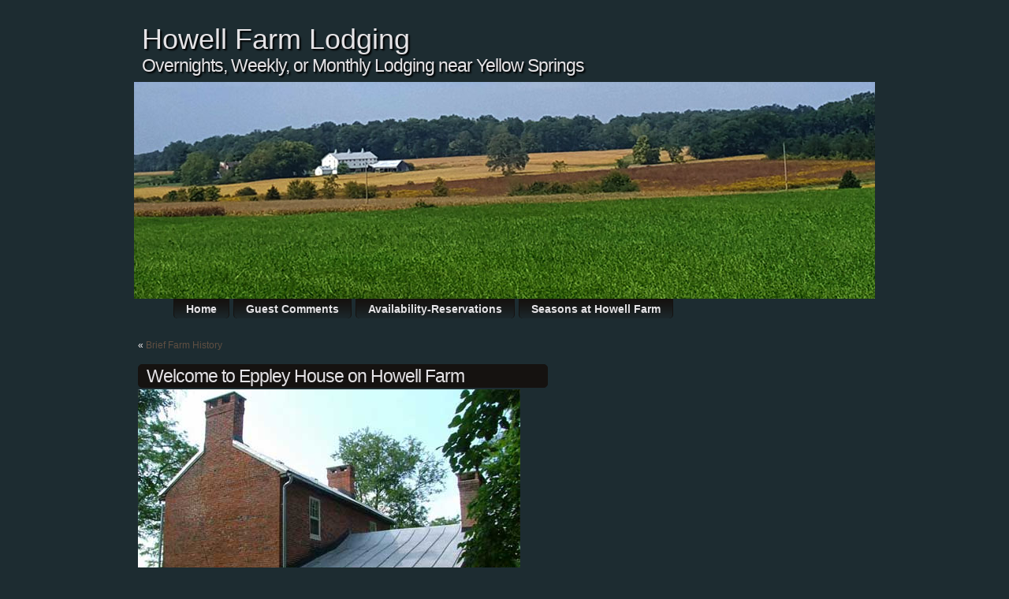

--- FILE ---
content_type: text/css
request_url: https://www.howellfarmlodging.com/wp-content/themes/going-south/style.css
body_size: 4801
content:
/*  
Theme Name: going south
Theme URI: http://www.iwebnet.org/
Description: WP Theme  going south  by <a href="http://www.iwebnet.org/">i Web Net</a>. going south black is 3 columns add this, Adsense & widget ready theme with Right sidebar in black color. 
Author: iWebNet
Author URI: http://www.iwebnet.org/

	This theme was designed and built by iWebNet
                The CSS, XHTML and design is released under GPL
                http://www.opensource.org/licenses/gpl-license.php
*/

body {
	font: 75%/150% "Trebuchet MS", Tahoma, Arial;
	color: #f9f5f7;
	
                background: #1d2c31;
	margin: 0px;
	padding: 2px 0px 0px 0px;
}
a {
	color: #408080;
	text-decoration: none;
}
a:visited {
	color: #408080;
	text-decoration: none;
}
a:hover {
	color: #e1e0e2;
	text-decoration: none;
}
img {
	border: none;
}
p {
	padding: 0px 0px 15px;
	margin: 0px;
}
h1 {
	margin:0px;
	
	padding-left: 0px;
	height: 60px;
	font: bold 36px/100% "Trebuchet MS", Tahoma, Arial;
	color: #000000;
}
h1 a, h1 a:visited{
	color: #ffffff;
	text-decoration: none;
}
h1 a:hover{
	color: #ffffff;
	text-decoration: none;
}

/*Changed h2 border color from #243940 to #151210 and made border solid from dotted and added border-radius to round corners.  BC 12-17-11 */
/*Replaced 	padding-bottom: 3px; with padding: 3px 0px 3px 10px; */
h2 {
	color: #e5e3e6;
	margin: 0px 0px 2px;
	border: 1px solid #151210;
                background: #151210 ;
	letter-spacing: -1px;
	font: normal 190%/100% "Trebuchet MS", Tahoma, Arial;
	padding: 3px 0px 3px 10px;
	border-radius: 5px 5px 5px 5px; 
	-moz-border-radius: 5px 5px 5px 5px;
	-webkit-border-radius: 5px 5px 5px 5px; 
}
h2 a, h2 a:visited {
	color: #e5e3e6;
	text-decoration: none;
}
h2 a:hover {
	color: #e5e3e6;
	text-decoration: none;
}

/*my edits to temporarily move title text over 12-15-11 BC */
h2 a {
	margin-left:10px;
}
/*end of edit */
h3 {
	font: normal 140%/100% "Trebuchet MS", Tahoma, Arial;
	color: #e5e3e6;
	margin: 10px 0px 5px;
}

h4 {
	font: normal 130%/100% "Trebuchet MS", Tahoma, Arial;
	color: #e5e3e6;
	margin: 10px 0px 5px;
}
form {
	margin:0px;
	padding:0px;
}
#page {
	margin: 0px auto;
	width: 960px;
	background: #1d2c31 ;
}

#deposit {
        font-height: 48px;
}

/* header area */
#header {
/*	background: #000000 url(http://www.listentothewind.com/hfl-update/wp-content/uploads/2011/12/howell-farm-lodging-animals.jpg) no-repeat;*/
	background: #000000 url(img/header.jpg) no-repeat;
	width: 940px;
	height: 275px;
	position: relative;
                border-bottom: 30px solid #1d2c31;
    margin:auto;
}
#headerlogo {
	position: relative;
	padding: 20px 0px 0px 45px;
	height: 60px;
}
#headerlogo .description{
	position: absolute;
	left: 55px;
	bottom: 3px;
	color: #ffffff;
	font-size: 16px;
}
#nav {
	list-style: none;
	margin: 0px;
	position: absolute;
                left: 5px;
	bottom: -25px;
                
}
#nav li {
	float: left;
	margin-left: 5px;
}
 #nav .current_page_item a:visited{
	color: #cac197;
	text-decoration: none;
}


/*adding border-radius of 5px to bottom left and right of nav menu box to round corners 12-17-11 BC */
#nav .page_item a{
	color: #e5e3e6;
	text-decoration: none;
	background: #151210 url(img/nav-bg.gif) repeat-x;
	padding: 5px 15px;
	font: bold 14px/100% Arial, Helvetica, sans-serif;
	border-top: 1px solid #151210;
                border-left: 1px solid #151210;
                border-right: 1px solid #151210;
	display: block;
	border-radius: 0px 0px 5px 5px; 
	-moz-border-radius: 0px 0px 5px 5px; 
	-webkit-border-radius: 0px 0px 5px 5px;
}
 #nav .current_page_item a,#nav .page_item a:hover {
	color: #e5e3e6;
                text-decoration: underline;
	background: #151210 url(img/nav-bg.gif) repeat-x;
	padding: 5px 15px;
	font: bold 14px/100% Arial, Helvetica, sans-serif;
	border-top: 1px solid #151210;
                border-left: 1px solid #151210;
                border-right: 1px solid #151210;

	display: block;
}
/* content  */
#content {
	padding: 10px 0px 25px 15px;
	float: left;
	width: 520px;
	margin: auto;
	overflow: hidden;
}
#onlineBooking {
	padding: 10px 15px 25px 15px;
	float: left;
	width: 630px;
	overflow: hidden;
}



.post {
	clear:both;
	padding-top: 15px;
}

.post-date {
	width: 45px;
	height: 56px;
                color: #149f01;
                float: left ;
	background: #1d2c31 url(img/date.gif) no-repeat;
}
.post-month {
	font-size: 16px;
	text-transform: uppercase;
	color: #1d2c31;
	text-align: center;
	display:block;
	line-height: 11px;
	padding-top: 7px;
	margin-left: -3px;
}
.post-day {
	font-size: 24px;
	text-transform: uppercase;
	color: #1d2c31;
	text-align: center;
	display:block;
	line-height: 18px;
	padding-top: 5px;
	margin-left: -3px;
}
.entry {
	float:left;
	width: 485px;
}
.post-cat {
	background: #1d2c31;
	padding-left: 20px;
	float:left;
	font-size: 95%;
	color: #5f4f42;
}
.post-comments {
	background: #1d2c31;
	padding-left: 20px;
	float: right;
	font-size: 95%;
}
.post-calendar {
	background: #1d2c31;
	padding-left: 20px;
	float: right;
	font-size: 95%;
	color: #5f4f42;
}
.post-content {
	clear: both;
	padding-top: 10px;
}
.navigation {
	clear: both;
	padding: 10px 0px;
}
.navigation a, .navigation a:visited {
	color: #5f4f42;
}
.previous-entries a {
	float: left;
	padding-left: 18px;
}
.next-entries a {
	float: right;
	padding-right: 18px;
}

/* comments  */
#comments, #respond {
	border-bottom: 1px dotted #5f4f42;
	padding: 10px 0 5px 0;
	clear: both;
}
.commentlist {
	margin: 10px 0px;
	padding-left: 20px;
	line-height: 130%;
}
.commentlist li{
	padding: 5px 10px;
}
.commentlist .alt {
	border: 1px dotted #243940;
                background: #151210 ;
}
.commentlist cite, .commentlist cite a, .commentlist cite a:visited {
	font-weight: bold;
	font-style: normal;
	font-size: 120%;
	color: #e5e3e6;
}
.commentlist small {
	margin-bottom: 5px;
	display: block;
	font-size: 87%;
}
#commentform {
	margin-top: 10px;
	font: 110% Arial, Helvetica, sans-serif;
}
#commentform p {
	padding: 6px 0px;
	margin: 0px;
}
#commentform label{
	color: #5f4f42 ;
	font-size: 87%;
}
#commentform input{
	width: 200px;
	border: 1px dotted #243940;
                background: #151210 ;
	padding: 3px;
	margin-top: 3px;
                color: #e5e3e6;
}
#commentform textarea{
	width: 515px;
	height: 115px;
	border: 1px dotted #243940;
                background: #151210 ;
	padding: 2px;
	margin-top: 3px;
                color: #e5e3e6;
}
#commentform textarea:focus, #commentform input[type="text"]:focus {
	background: #ffffff;
}
#commentform #submit{
	font: bold 12px Arial, Helvetica, sans-serif;
	color: #e5e3e6;
	border: 1px dotted #243940;
                background: #151210 ;	
                float:right;
	width: 144px;
	height: 28px;
	cursor: pointer;
}
/*sidebar */
#sidebar {
	float: right;
	padding: 15px 15px 25px 0px;
	width: 400px;
	color: #e1e0e2;
	min-height: 1650px;
/*min-height added to solve problem with .under_post bleeding into footer after contact us form was used */
/*	overflow: hidden; */
}

/*changed #left and #right to classes .left and .right and got ride of margin-right: 3px; on both 12-17-11 BC */
.left {
	float: left;
	width: 190px;
	max-height: 203px;

}
.right {
	float: right;
	width: 190px;
}
/*sidebar title  */
#sidebar h3, #sidebar .sidebartitle{
	font: normal 140%/100% "Trebuchet MS", Tahoma, Arial;
	color: #e5e3e6;
	margin: 20px 0px 2px;
	border: 1px dotted #243940;
                background: #151210 ;
	clear:both;
/*adding below to add space in title bar */
	padding-left:7px;                
}

/*sidebar text styles */
#sidebar a, #sidebar a:visited{
	color: #e1e0e2;
                font-size: 12px;
	text-decoration: none;
}
#sidebar a:hover{
	color: #5f4f42;
                font-size: 12px;
	text-decoration: none;
}


/*sidebar list level1 */

/*adding #sidebar li attribute to get rid of dot in widget title that comes from the widget in functions.php*/
#sidebar li {
	margin: 0;
	padding: 0;
	list-style:none;
}
/*end of edit bc 12/14/11 */

#sidebar ul {
	margin: 0;
	padding: 0;
}

/* Changed list-style from "none" to "Square and Margin from "0px" to "0px 20px" 12-16-11 BC */
#sidebar ul li {
	list-style: square;
	margin: 0px 20px;
	padding: 0;
	border: none;
}

/*sidebar list level2 */
#sidebar ul li ul {
	padding:0;
	margin: 0;
}
#sidebar ul li ul li{
	padding: 0px 2px 0px 10px;
	border: none;
}
/*sidebar list level3 */
#sidebar ul li ul li ul li{
	padding: 1px 0 1px 0px;
	border: none;
}


/*blogroll widget */
/*
ul.list-blogroll li{
	background: url(img/arrow.gif) no-repeat !important;
	padding-left: 22px !important;
}
*/
/*meta  widget*/
ul.list-meta li{
	background: url(img/arrow.gif) no-repeat !important;
	padding-left: 22px !important;
}
/*rss widget */
ul.list-rss li{
	background: url(img/arrow.gif) no-repeat !important;
	padding-left: 22px !important;
}
/*category  widget */
ul.list-cat li, li.bar_categories li{
	background: url(img/arrow.gif) no-repeat !important;
	padding-left: 22px !important;
}
/*recent  widget  */
ul.list-rec li, li.bar_comments ul li {
	background: url(img/arrow.gif) no-repeat !important;
	padding-left: 22px !important;
}
/*archives widget */
ul.list-archives li, li.bar_archives li{
	background: url(img/arrow.gif) no-repeat !important;
	padding-left: 22px !important;
}
/*pages widget */
ul.list-page li, li.bar_pages li, li.bar_recent_entries li{
	background: url(img/arrow.gif) no-repeat !important;
	padding-left: 22px !important;
}
/*sub-pages widget */
ul.list-page li ul li, li.bar_pages li ul li{
	background: url(img/arrow.gif) no-repeat !important;
	padding-left: 15px !important;
}

/*calendar bar widget */
li.bar_calendar td {
	padding: 1px 7px;
}
/*text bar */
.textbar {
	padding-top: 5px;
}
/*search form */
#searchform {
	margin: 0px ;
                right: 6px;
	float: right;
                position: absolute;
                top: 6px;
}
#searchform br {
	display: none;
}
#searchform #s {
	width: 170px;
	height: 23px;
	padding: 4px 0px 0px 0px;
	background: #FFFAFA;
                border:1px solid #1d2c31;
	margin-right: 2px;
	color: #e5e3e6;
	font-weight: normal;
}
/* search form button - to specify button only use input[type="submit"] */
#searchform input {
	background:#1d2c31 ;
	border: none;
	width: 70px;
	height: 28px;
                font: bold 12px Arial, Helvetica, sans-serif;
	color: #e5e3e6;
	vertical-align: middle;
}

/* page close */
#close {
	clear: both;
	background: #ffffff;
	color: #ffffff;
	font-size: 95%;
	line-height: 130%;
	padding-bottom: 0px;
}
/* footer bar */
#footer {
	margin: 40px auto 0px;
                width: 960px;
                color: #e1e0e2;
                height: 30px;
                font-size: 12px;
	line-height: 100%;
                border: 1px dotted #243940;
                background: #151210 ;
}
#footer a, #credit a:visited {
                margin-top: 8px;
	color: #e1e0e2;
}
/* alignments */
.center {
	text-align: center;
}
img.center, img[align="center"] {
	display: block;
	margin-left: auto;
	margin-right: auto;
}
.alignleft {
	float: left;
}
img.alignleft, img[align="left"] {
	float:left;
	margin: 2px 10px 5px 0px;
}
.alignright {
	float: right;
}
img.alignright, img[align="right"] {
	float:right;
	margin: 2px 0px 5px 10px;
}
.clear {
	clear:both;
}
hr.clear {
	clear:both;
	visibility: hidden;
	margin: 0px;
	padding: 0px;
}

#location {
	width: 390px;
	padding-right: 10px;
}


/*added 12-16-11 to match font size of other sidebar titles for the WP rss widget */
#sidebar li#rss-6.widget.widget_rss h2.sidebartitle a.rsswidget {
	font-size:16px;
}
/*added 12-16-11 to reduce size and float weather widget BC */

#sidebar .weather-wrapper {
	width: 180px;
	float: right;
}



/*added 12-31-11 to match font for kb-advanced rss widget */
#sidebar li#kb-advanced-rss-3.widget.widget_kbrss h2.sidebartitle a {
	font-size:16px;
}

/*titleblog ID added to modify header so title goes above picture instead of in picture 1-12-11 bc*/
#titleblog  h1, h1 a {
	color:#E5E3E6;
	margin:30px 0px -25px 10px;
	font-weight:normal;
	text-shadow: 2px 2px 2px #000;
}

#titleblog h2, h2 a {
	color:#E5E3E6;
	background:none;
	border:none;
	padding: 5px 0px 10px;
	text-shadow: 2px 2px 2px #000;
	margin:0px 0px 0px 10px;

}

/* Everything below till noted end was added for an additional widget area. The under_post widget area is under the posts on home page. 1-14-12 BC */


/*adding #sidebar li attribute to get rid of dot in widget title that comes from the widget in functions.php*/
#under_post li {
	margin: 0;
	padding: 0;
	list-style:none;
}
/*end of edit bc 12/14/11 */

#under_post ul {
	margin: 0;
	padding: 0;
}

/* Changed list-style from "none" to "Square and Margin from "0px" to "0px 20px" 12-16-11 BC */
#under_post ul li {
	list-style: square;
	margin: 0px 20px;
	padding: 0;
	border: none;
}

/*added 12-16-11 to match font size of other sidebar titles for the WP rss widget */
#content #under_post li#rss-6.widget.widget_rss h2.sidebartitle a.rsswidget {
	font-size:16px;
}
/*added 12-16-11 to reduce size and float weather widget BC */

#content #under_post .weather-wrapper {
	width: 180px;
	float: right;
}




/*under_post */
#under_post {
	float: left;
	padding: 0px 0px 25px 15px;
	width: 520px;
	color: #e1e0e2;


/*	overflow: hidden; */
}

/*under_post title  */
#under_post h3, #under_post .sidebartitle{
	font: normal 140%/100% "Trebuchet MS", Tahoma, Arial;
	color: #e5e3e6;
	margin: 20px 0px 2px;
	border: 1px dotted #243940;
                background: #151210 ;
	clear:both;
/*adding below to add space in title bar */
	padding-left:7px;                
}

/*under_post text styles */
#under_post a, #under_post a:visited{
	color: #e1e0e2;
                font-size: 12px;
	text-decoration: none;
}
#under_post a:hover{
	color: #5f4f42;
                font-size: 12px;
	text-decoration: none;
}


/*under_post list level1 */

/*adding #under_post li attribute to get rid of dot in widget title that comes from the widget in functions.php*/
#under_post li {
	margin: 0;
	padding: 0;
	list-style:none;
}
/*end of edit bc 1/14/11 */

#under_post ul {
	margin: 0;
	padding: 0;
}

/* Changed list-style from "none" to "Square and Margin from "0px" to "0px 20px" 1-14-11 BC */
#under_post ul li {
	list-style: square;
	margin: 0px 20px;
	padding: 0;
	border: none;
}

/*under_post list level2 */
#under_post ul li ul {
	padding:0;
	margin: 0;
}
#under_post ul li ul li{
	padding: 0px 2px 0px 10px;
	border: none;
}
/*under_post list level3 */
#under_post ul li ul li ul li{
	padding: 1px 0 1px 0px;
	border: none;
}

/*added to style the "email and phone" text widget in under_post widget area */
.under_post_left {
	float: left;
	width: 190px;
	padding-left: 60px;
	padding-bottom:40px;
}

/*End of under_post widget styling */

/*This centers the title to the "Seasons page with gallery */

#post-214.post h2 {
	text-align: center;
}

/*Page 2 Slider adjustment*/

/*
.nivoSlider {
    margin: 30px auto 40px !important;
}
*/

/*This makes the navigation adjustment after Version 3.0 */
#pb_slideshow_slider-1 .nivo-controlNav {
	bottom: -31px !important;
}



.nivo-controlNav {
position: absolute;
/*left: 37%;  */
bottom: -30px;
}
/* No longer needed after 3.0 upgrade 
.nivo-controlNav {
    left: 15% !important;
}
*/
.nivo-directionNav a {
top: 190px !important;
}

/*Contact Form Adjustments */
.contactbuddy-form ul li textarea, .contactbuddy-form ul li input {
background: gray !important;
color:white !important;
}

#seasons  {
	width: 960px;
}

#seasons h2 {
	text-align:center;
}

/*Added to align the title of the posts better on the home page bc 2-7-12 */  
.entry h2 a {
	margin-left: 0px !important;
}

/*added areaAttractions class to fix up the area attractions widget  12-17-11 BC */
.areaAttractions {
	float: left;
	width: 190px;
	max-height: 390px;
}


/*for statement below contact form */
#avail {
	width:300px;
	padding: 15px 0 0 10px;
	font-style:italic;
	text-color:blue;
	border: 1px solid white;
	margin: 20px 0 0 5px;
	-webkit-border-radius: 6px;
	-khtml-border-radius: 6px;
	-moz-border-radius: 6px;
	border-radius: 6px;
}

/*minor adjustment to the "Submit" button so it looks better in IE */
.contactbuddy-form ul li input[type="submit"] {
	margin-top:5px !important;
}

.GG_func_widget_weather_and_weather_forecast {
	width:200px;
	float:right;
}


/*mods for company credit */

#footer {
	line-height: 16px !important;
	height: 50px !important;
}

#footer .alignright {
	margin-top: -5px;
}

#footer a {
	color:#cc99ff;
}

/*********************************************
 For Gravity Form Contact Form on Front Page
*********************************************/

.HFcontact textarea#input_1_4.textarea.medium {
	border-radius: 5px;
	background-color: #575758 !important;
	border: 1px solid #fff;
	color: #e1e0e2 !important;
	font-size:14px; 
}

.HFcontact input#input_1_7.medium, .HFcontact input#input_1_2.medium, .HFcontact input#input_1_3.medium {
border-radius: 5px;
	background-color: #575758 !important;
	border: 1px solid #fff;
	color: #e1e0e2 !important;
	font-size:14px;
	width:250px;
	
}

/*********************************************
 Weather Underground Widget July 31, 2013  2:36 PM
*********************************************/

#sidebar li#text-12.widget.widget_text {
	width: 180px;
	float: right;
}

/*********************************************
 online form booking update
*********************************************/

.booking_form {
	width: 920px !important;
}

#onlineBooking, #post-76 {
	width: 920px !important;
}

#calendar_booking1 {
	margin: 0px auto !important;
}
.booking_form_div {
	margin-left: 125px !important;
}

#post-76 p{
	text-align: center !important;
}

.booking_form .control-group {
	margin: 15px 140px !important;
}

.datepick-inline .datepick-header {
	color: #fff !important;
	font-weight: normal !important;
	text-shadow: none !important;
}
/*
.datepick-inline .date_available, .block_hints .block_free {
	background: none repeat scroll 0 0 #444 !important;
}
*/
.block_hints .block_booked {
	background-color: #955555 !important;
}

.block_hints .block_pending {
	background-color: #777799 !important;
}
.datepick-inline .date_approved, .block_hints .block_booked, .block_hints .block_pending {
	color: #fff !important;
}

.datepick-inline .datepick {
	border: 3px solid #AAAAAA !important;
	margin: 0 2px 0 0 !important;
	padding: 0 !important;
}

.datepick-inline .date_approved {
	background-color: #955555 !important;
}


.datepick-inline .date2approve {
	background-color: #777799 !important;
	color: #fff !important;
}

.wpdevbk label {
	color: #fff !important;
}


button.btn.btn-primary {
    margin-left: 144px !important;
}

/*New Weather Styling November 18, 2014  6:03 PM */

li#wunderground_forecast_widget-2.widget.wunderground .sidebartitle, li#wunderground_forecast_widget-2.widget.wunderground {
	width:180px !important;
	overflow:hidden;
}

.wu-cond-text {
	margin: .25em 1em .5em 0 !important;
}

.wu-cond-highlow {
	margin: 10px 3px !important
}

.wu-forecast-wrapper {
	width:180px !important;
	overflow:hidden;

}

#post-76 h2 {
	text-align: center;
}

.wu-wrapper {width: 180px !important;}

li#wunderground-2.widget.wunderground {
	width:180px !important;
	overflow:hidden;
}



/*2016 updates*/

#reserve {
    width: 657px;
    margin: 0 auto 10px auto;
}

#reserve a {
	color: #ccc;

}


/* Weather widget tweak fix. June 30, 2016  10:46 PM */

li#wunderground_forecast_widget-3 {
	width: 180px;
	float: left;
}

/* Fix when new version of Booking plugin made the text white in the form */
textarea#details1, .booking_form .form-group .controls select, .booking_form textarea, .booking_form input[type="text"] {
    color: #000;
}




li#rss-7 h2.sidebartitle a {
	font-size: 17px !important;
}

.awesome-weather-wrap.temp5 {
    background: #1d2c31;
    width: 39%;
    display: inline-block;
}
li#awesomeweatherwidget-2 {
    display: inline-block;
    width: 48%;
}

li.page_item.page-item-3572,
li.page_item.page-item-3560{
    display: none !important;
}


--- FILE ---
content_type: text/css
request_url: https://www.howellfarmlodging.com/wp-content/themes/going-south/print.css
body_size: 779
content:
/*  
Theme Name: going south
Theme URI: http://www.iwebnet.org/
Description: WP Theme  going south  by <a href="http://www.iwebnet.org/">i Web Net</a>. going south black is 3 columns add this, Adsense & widget ready theme with Right sidebar in black color. 
Author: iWebNet
Author URI: http://www.iwebnet.org/

	This theme was designed and built by iWebNet
                The CSS, XHTML and design is released under GPL
                http://www.opensource.org/licenses/gpl-license.php
*/


body {
	font: 75%/150% "Trebuchet MS", Tahoma, Arial;
	color: #666666;
	margin: 0px 20px;
	padding: 0px;
}
a, a:visited {
	color: #000000;
	text-decoration: none;
}
p {
	padding: 0px 0px 15px;
	margin: 0px;
}
h1 {
	margin:0px;
	font: bold 36px/100% "Trebuchet MS", Tahoma, Arial;
	text-align: right;
	padding-bottom: 3px;
}
h1 a, h1 a:visited{
	color: #000000;
	text-decoration: none;
}
h2 {
	color: #000000;
	margin: 0px;
	letter-spacing: -1px;
	font: normal 190%/100% "Trebuchet MS", Tahoma, Arial;
}
h2 a, h2 a:visited {
	color: #000000;
	text-decoration: none;
}
h3 {
	font: normal 140%/100% "Trebuchet MS", Tahoma, Arial;
	color: #000000;
	margin: 10px 0px 5px;
}
h4 {
	font: normal 130%/100% "Trebuchet MS", Tahoma, Arial;
	color: #000000;
	margin: 10px 0px 5px;
}
form {
	margin:0px;
	padding:0px;
}
#header {
	border-bottom: 1px solid #000000;
}
#headerimg {
	width: auto;
}
#headerimg .description{
	color: #000000;
	font-size: 14px;
	text-align: right;
	padding-bottom: 3px;
}
#nav {
	display: none;
}
#content {
	padding: 10px 0px 30px 0px;
	width: 100%;
}
.post {
	clear:both;
	padding-top: 10px;
}
.post-date {
	font-size: 11px;
	text-transform: uppercase;
	color: #000000;
}
.post-cat {
	float:left;
	font-size: 95%;
}
.post-comments {
	float: left;
	font-size: 95%;
}
.post-calendar {
	float: left;
	font-size: 95%;
}
.post-content {
	clear: both;
	padding-top: 10px;
}
.navigation {
	clear: both;
	border-top: 1px solid #000000;
	margin-top: 10px;
}
.navigation a, .navigation a:visited {
	color: #000000;
}
.previous-entries {
	float: left;
}
.next-entries {
	float: right;
}
#comments, #respond {
	display: none;
}
.commentlist {
	margin: 10px 0px;
	padding-left: 20px;
	line-height: 130%;
}
.commentlist li{
	padding: 5px 10px;
}
.commentlist .alt {
	background: #f3f0df;
}
.commentlist cite, .commentlist cite a, .commentlist cite a:visited {
	font-weight: bold;
	font-style: normal;
	font-size: 120%;
	color: #000000;
}
.commentlist small {
	margin-bottom: 5px;
	display: block;
	font-size: 87%;
}
#commentform {
	display: none;
}
#sidebar {
	display: none;
}
#searchform {
	display: none;
}
#footer {
	display: none;
}
#credits {
	display: none;
}
.center {
	text-align: center;
}
img.center, a img.center {
	display: block;
	margin-left: auto;
	margin-right: auto;
}
.alignleft {
	float: left;
}
img.alignleft, a img.alignleft {
	float:left;
	margin: 4px 10px 5px 0px;
}
.alignright {
	float: right;
}
img.alignright, a img.alignright {
	float:right;
	margin: 4px 10px 5px 0px;
}
.clear {
	clear:both;
}
hr.clear {
	clear:both;
	visibility: hidden;
	margin: 0px;
	padding: 0px;
}



--- FILE ---
content_type: text/plain
request_url: https://www.google-analytics.com/j/collect?v=1&_v=j102&a=756031188&t=pageview&_s=1&dl=https%3A%2F%2Fwww.howellfarmlodging.com%2Fwelcome-to-eppley-house-on-howell-farm%2F&ul=en-us%40posix&dt=Howell%20Farm%20Lodging%20near%20Yellow%20Springs&sr=1280x720&vp=1280x720&_u=IEBAAEABAAAAACAAI~&jid=2129029889&gjid=137561527&cid=514325823.1769646356&tid=UA-65165314-3&_gid=1508731671.1769646356&_r=1&_slc=1&z=1026801910
body_size: -452
content:
2,cG-L06D94SJ2L